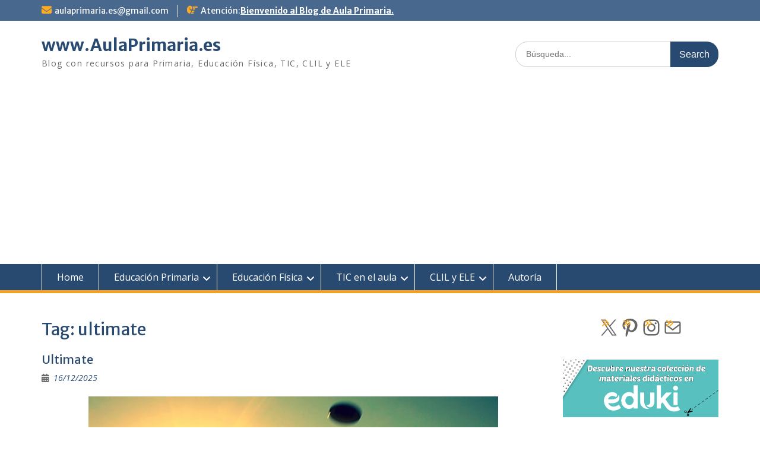

--- FILE ---
content_type: text/html; charset=utf-8
request_url: https://www.google.com/recaptcha/api2/aframe
body_size: 268
content:
<!DOCTYPE HTML><html><head><meta http-equiv="content-type" content="text/html; charset=UTF-8"></head><body><script nonce="M-jIckCBHc7q5KPRaVn5oQ">/** Anti-fraud and anti-abuse applications only. See google.com/recaptcha */ try{var clients={'sodar':'https://pagead2.googlesyndication.com/pagead/sodar?'};window.addEventListener("message",function(a){try{if(a.source===window.parent){var b=JSON.parse(a.data);var c=clients[b['id']];if(c){var d=document.createElement('img');d.src=c+b['params']+'&rc='+(localStorage.getItem("rc::a")?sessionStorage.getItem("rc::b"):"");window.document.body.appendChild(d);sessionStorage.setItem("rc::e",parseInt(sessionStorage.getItem("rc::e")||0)+1);localStorage.setItem("rc::h",'1768824288396');}}}catch(b){}});window.parent.postMessage("_grecaptcha_ready", "*");}catch(b){}</script></body></html>

--- FILE ---
content_type: application/javascript; charset=utf-8
request_url: https://fundingchoicesmessages.google.com/f/AGSKWxVscuckrFiEbWMjRUbdPKvapFGdjbEbjCavihdb8u6dkqGIiQE6gTGLNWN4SsnMMONPksqv5FkScX2IaENYYamz9yMVhRZx3eLv_RTzE5Wx9mRKRdjy8VPcxBIwDzuwNErt9bb2_A==?fccs=W251bGwsbnVsbCxudWxsLG51bGwsbnVsbCxudWxsLFsxNzY4ODI0Mjg4LDQ4NzAwMDAwMF0sbnVsbCxudWxsLG51bGwsW251bGwsWzcsNl0sbnVsbCxudWxsLG51bGwsbnVsbCxudWxsLG51bGwsbnVsbCxudWxsLG51bGwsMV0sImh0dHBzOi8vd3d3LmF1bGFwcmltYXJpYS5lcy90YWcvdWx0aW1hdGUvIixudWxsLFtbOCwiTTlsa3pVYVpEc2ciXSxbOSwiZW4tVVMiXSxbMTYsIlsxLDEsMV0iXSxbMTksIjIiXSxbMTcsIlswXSJdLFsyNCwiIl0sWzI5LCJmYWxzZSJdXV0
body_size: 114
content:
if (typeof __googlefc.fcKernelManager.run === 'function') {"use strict";this.default_ContributorServingResponseClientJs=this.default_ContributorServingResponseClientJs||{};(function(_){var window=this;
try{
var np=function(a){this.A=_.t(a)};_.u(np,_.J);var op=function(a){this.A=_.t(a)};_.u(op,_.J);op.prototype.getWhitelistStatus=function(){return _.F(this,2)};var pp=function(a){this.A=_.t(a)};_.u(pp,_.J);var qp=_.Zc(pp),rp=function(a,b,c){this.B=a;this.j=_.A(b,np,1);this.l=_.A(b,_.Nk,3);this.F=_.A(b,op,4);a=this.B.location.hostname;this.D=_.Dg(this.j,2)&&_.O(this.j,2)!==""?_.O(this.j,2):a;a=new _.Og(_.Ok(this.l));this.C=new _.bh(_.q.document,this.D,a);this.console=null;this.o=new _.jp(this.B,c,a)};
rp.prototype.run=function(){if(_.O(this.j,3)){var a=this.C,b=_.O(this.j,3),c=_.dh(a),d=new _.Ug;b=_.fg(d,1,b);c=_.C(c,1,b);_.hh(a,c)}else _.eh(this.C,"FCNEC");_.lp(this.o,_.A(this.l,_.Ae,1),this.l.getDefaultConsentRevocationText(),this.l.getDefaultConsentRevocationCloseText(),this.l.getDefaultConsentRevocationAttestationText(),this.D);_.mp(this.o,_.F(this.F,1),this.F.getWhitelistStatus());var e;a=(e=this.B.googlefc)==null?void 0:e.__executeManualDeployment;a!==void 0&&typeof a==="function"&&_.Qo(this.o.G,
"manualDeploymentApi")};var sp=function(){};sp.prototype.run=function(a,b,c){var d;return _.v(function(e){d=qp(b);(new rp(a,d,c)).run();return e.return({})})};_.Rk(7,new sp);
}catch(e){_._DumpException(e)}
}).call(this,this.default_ContributorServingResponseClientJs);
// Google Inc.

//# sourceURL=/_/mss/boq-content-ads-contributor/_/js/k=boq-content-ads-contributor.ContributorServingResponseClientJs.en_US.M9lkzUaZDsg.es5.O/d=1/exm=ad_blocking_detection_executable,kernel_loader,loader_js_executable/ed=1/rs=AJlcJMzanTQvnnVdXXtZinnKRQ21NfsPog/m=cookie_refresh_executable
__googlefc.fcKernelManager.run('\x5b\x5b\x5b7,\x22\x5b\x5bnull,\\\x22aulaprimaria.es\\\x22,\\\x22AKsRol9b_OSFqj0o5G4uagv8lOYzxX19SQTOwRkFgDcyd8ZS5PIo35NvRQ67egUaG8jy7NAyYqa9ZRwHbc7t6aU1mwIR3QSCmUAZOzPv9Uc-gIQ5qknUEflugaydssZ_36vv1B8YgZDu-e4n8HtOhpnHuTzgSZTpzA\\\\u003d\\\\u003d\\\x22\x5d,null,\x5b\x5bnull,null,null,\\\x22https:\/\/fundingchoicesmessages.google.com\/f\/AGSKWxWmr6CI7zEQTBwocbyJeF1om0SsW1E0u8e0TLIZqmQUMvc6zljrG8X3dxaWDiG-F-MYnTWlEiH9jVcBgOkGFvFGDb_mUSuwdskKrp8czhavbCqTzsdFnMt6pN3zWmQr2zzJQf6RwA\\\\u003d\\\\u003d\\\x22\x5d,null,null,\x5bnull,null,null,\\\x22https:\/\/fundingchoicesmessages.google.com\/el\/AGSKWxV2xFurPfmAkFJFecoGogc2q4Qt0RyQN9yYxktrsOj_u--KiNwLSa4lBdl7PsgVBWCTE6r0uSJEraD5Ba-uWhNr_yWjqks84rzAxRm4hqf6qtHP-kS_xh6GZgUFjHgyjW7_arf9_Q\\\\u003d\\\\u003d\\\x22\x5d,null,\x5bnull,\x5b7,6\x5d,null,null,null,null,null,null,null,null,null,1\x5d\x5d,\x5b3,1\x5d\x5d\x22\x5d\x5d,\x5bnull,null,null,\x22https:\/\/fundingchoicesmessages.google.com\/f\/AGSKWxUUEKtDqOG6x4O1hsGFnoyhQgBoAoqXQ3vbiY0TddllRwPOsyRcu5VR4Axbx_Dgj2jULqoGWbWYt7LWpxLSD8JNXGbaLipht4Z4bC_OvhpPht5m0RyJ4HfYUTczp6eQaeXwIPBEFA\\u003d\\u003d\x22\x5d\x5d');}

--- FILE ---
content_type: application/javascript; charset=utf-8
request_url: https://fundingchoicesmessages.google.com/f/AGSKWxW3lnWFVT_oJ5NXdQ1JDGMBYg4KxFhAJlEm2TZWwYlYkdzKhX3pBHh5p5wdbiGiWb3Xm_lbPesqmgJKC-ZBAEjB0IoCdDDcrCduzbcEjG8LjLGZ96wPRH37_6aYqb6Eshf_ACPje4Zoa2XHPSE2cVghgNTptSbVBoU9_Ujr1yB7f5Vy4hVyn2tNJunM/_.com/adv?/adreclaim-/126_ad./ima/ads_.swf?1&clicktag=
body_size: -1292
content:
window['e93a200d-d861-41bf-abf1-a7f01f6b2234'] = true;